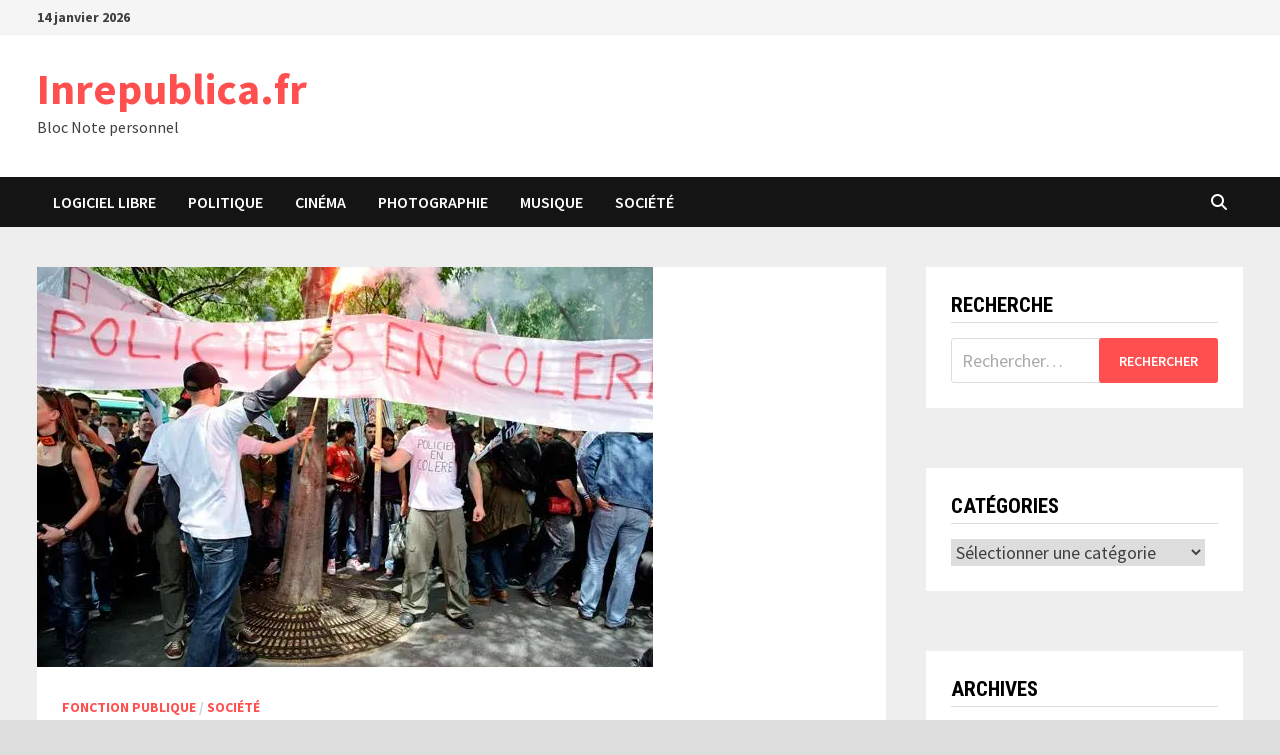

--- FILE ---
content_type: text/html; charset=UTF-8
request_url: https://inrepublica.fr/blog/2013/05/08/droit-de-greve-pour-un-fonctionnaire-de-police/
body_size: 64318
content:
<!doctype html>
<html lang="fr-FR">
<head>
	<meta charset="UTF-8">
	<meta name="viewport" content="width=device-width, initial-scale=1">
	<link rel="profile" href="https://gmpg.org/xfn/11">

	<title>Droit de grève pour un fonctionnaire de police? &#8211; Inrepublica.fr</title>
<meta name='robots' content='max-image-preview:large' />
	<style>img:is([sizes="auto" i], [sizes^="auto," i]) { contain-intrinsic-size: 3000px 1500px }</style>
	<link rel='dns-prefetch' href='//stats.wp.com' />
<link rel='dns-prefetch' href='//fonts.googleapis.com' />
<link rel='dns-prefetch' href='//v0.wordpress.com' />
<link rel='preconnect' href='//i0.wp.com' />
<link rel='preconnect' href='//c0.wp.com' />
<link rel="alternate" type="application/rss+xml" title="Inrepublica.fr &raquo; Flux" href="https://inrepublica.fr/blog/feed/" />
<link rel="alternate" type="application/rss+xml" title="Inrepublica.fr &raquo; Flux des commentaires" href="https://inrepublica.fr/blog/comments/feed/" />
<link rel="alternate" type="application/rss+xml" title="Inrepublica.fr &raquo; Droit de grève pour un fonctionnaire de police? Flux des commentaires" href="https://inrepublica.fr/blog/2013/05/08/droit-de-greve-pour-un-fonctionnaire-de-police/feed/" />
<script type="text/javascript">
/* <![CDATA[ */
window._wpemojiSettings = {"baseUrl":"https:\/\/s.w.org\/images\/core\/emoji\/16.0.1\/72x72\/","ext":".png","svgUrl":"https:\/\/s.w.org\/images\/core\/emoji\/16.0.1\/svg\/","svgExt":".svg","source":{"concatemoji":"https:\/\/inrepublica.fr\/blog\/wp-includes\/js\/wp-emoji-release.min.js?ver=6.8.3"}};
/*! This file is auto-generated */
!function(s,n){var o,i,e;function c(e){try{var t={supportTests:e,timestamp:(new Date).valueOf()};sessionStorage.setItem(o,JSON.stringify(t))}catch(e){}}function p(e,t,n){e.clearRect(0,0,e.canvas.width,e.canvas.height),e.fillText(t,0,0);var t=new Uint32Array(e.getImageData(0,0,e.canvas.width,e.canvas.height).data),a=(e.clearRect(0,0,e.canvas.width,e.canvas.height),e.fillText(n,0,0),new Uint32Array(e.getImageData(0,0,e.canvas.width,e.canvas.height).data));return t.every(function(e,t){return e===a[t]})}function u(e,t){e.clearRect(0,0,e.canvas.width,e.canvas.height),e.fillText(t,0,0);for(var n=e.getImageData(16,16,1,1),a=0;a<n.data.length;a++)if(0!==n.data[a])return!1;return!0}function f(e,t,n,a){switch(t){case"flag":return n(e,"\ud83c\udff3\ufe0f\u200d\u26a7\ufe0f","\ud83c\udff3\ufe0f\u200b\u26a7\ufe0f")?!1:!n(e,"\ud83c\udde8\ud83c\uddf6","\ud83c\udde8\u200b\ud83c\uddf6")&&!n(e,"\ud83c\udff4\udb40\udc67\udb40\udc62\udb40\udc65\udb40\udc6e\udb40\udc67\udb40\udc7f","\ud83c\udff4\u200b\udb40\udc67\u200b\udb40\udc62\u200b\udb40\udc65\u200b\udb40\udc6e\u200b\udb40\udc67\u200b\udb40\udc7f");case"emoji":return!a(e,"\ud83e\udedf")}return!1}function g(e,t,n,a){var r="undefined"!=typeof WorkerGlobalScope&&self instanceof WorkerGlobalScope?new OffscreenCanvas(300,150):s.createElement("canvas"),o=r.getContext("2d",{willReadFrequently:!0}),i=(o.textBaseline="top",o.font="600 32px Arial",{});return e.forEach(function(e){i[e]=t(o,e,n,a)}),i}function t(e){var t=s.createElement("script");t.src=e,t.defer=!0,s.head.appendChild(t)}"undefined"!=typeof Promise&&(o="wpEmojiSettingsSupports",i=["flag","emoji"],n.supports={everything:!0,everythingExceptFlag:!0},e=new Promise(function(e){s.addEventListener("DOMContentLoaded",e,{once:!0})}),new Promise(function(t){var n=function(){try{var e=JSON.parse(sessionStorage.getItem(o));if("object"==typeof e&&"number"==typeof e.timestamp&&(new Date).valueOf()<e.timestamp+604800&&"object"==typeof e.supportTests)return e.supportTests}catch(e){}return null}();if(!n){if("undefined"!=typeof Worker&&"undefined"!=typeof OffscreenCanvas&&"undefined"!=typeof URL&&URL.createObjectURL&&"undefined"!=typeof Blob)try{var e="postMessage("+g.toString()+"("+[JSON.stringify(i),f.toString(),p.toString(),u.toString()].join(",")+"));",a=new Blob([e],{type:"text/javascript"}),r=new Worker(URL.createObjectURL(a),{name:"wpTestEmojiSupports"});return void(r.onmessage=function(e){c(n=e.data),r.terminate(),t(n)})}catch(e){}c(n=g(i,f,p,u))}t(n)}).then(function(e){for(var t in e)n.supports[t]=e[t],n.supports.everything=n.supports.everything&&n.supports[t],"flag"!==t&&(n.supports.everythingExceptFlag=n.supports.everythingExceptFlag&&n.supports[t]);n.supports.everythingExceptFlag=n.supports.everythingExceptFlag&&!n.supports.flag,n.DOMReady=!1,n.readyCallback=function(){n.DOMReady=!0}}).then(function(){return e}).then(function(){var e;n.supports.everything||(n.readyCallback(),(e=n.source||{}).concatemoji?t(e.concatemoji):e.wpemoji&&e.twemoji&&(t(e.twemoji),t(e.wpemoji)))}))}((window,document),window._wpemojiSettings);
/* ]]> */
</script>
<style id='wp-emoji-styles-inline-css' type='text/css'>

	img.wp-smiley, img.emoji {
		display: inline !important;
		border: none !important;
		box-shadow: none !important;
		height: 1em !important;
		width: 1em !important;
		margin: 0 0.07em !important;
		vertical-align: -0.1em !important;
		background: none !important;
		padding: 0 !important;
	}
</style>
<link rel='stylesheet' id='wp-block-library-css' href='https://c0.wp.com/c/6.8.3/wp-includes/css/dist/block-library/style.min.css' type='text/css' media='all' />
<style id='wp-block-library-theme-inline-css' type='text/css'>
.wp-block-audio :where(figcaption){color:#555;font-size:13px;text-align:center}.is-dark-theme .wp-block-audio :where(figcaption){color:#ffffffa6}.wp-block-audio{margin:0 0 1em}.wp-block-code{border:1px solid #ccc;border-radius:4px;font-family:Menlo,Consolas,monaco,monospace;padding:.8em 1em}.wp-block-embed :where(figcaption){color:#555;font-size:13px;text-align:center}.is-dark-theme .wp-block-embed :where(figcaption){color:#ffffffa6}.wp-block-embed{margin:0 0 1em}.blocks-gallery-caption{color:#555;font-size:13px;text-align:center}.is-dark-theme .blocks-gallery-caption{color:#ffffffa6}:root :where(.wp-block-image figcaption){color:#555;font-size:13px;text-align:center}.is-dark-theme :root :where(.wp-block-image figcaption){color:#ffffffa6}.wp-block-image{margin:0 0 1em}.wp-block-pullquote{border-bottom:4px solid;border-top:4px solid;color:currentColor;margin-bottom:1.75em}.wp-block-pullquote cite,.wp-block-pullquote footer,.wp-block-pullquote__citation{color:currentColor;font-size:.8125em;font-style:normal;text-transform:uppercase}.wp-block-quote{border-left:.25em solid;margin:0 0 1.75em;padding-left:1em}.wp-block-quote cite,.wp-block-quote footer{color:currentColor;font-size:.8125em;font-style:normal;position:relative}.wp-block-quote:where(.has-text-align-right){border-left:none;border-right:.25em solid;padding-left:0;padding-right:1em}.wp-block-quote:where(.has-text-align-center){border:none;padding-left:0}.wp-block-quote.is-large,.wp-block-quote.is-style-large,.wp-block-quote:where(.is-style-plain){border:none}.wp-block-search .wp-block-search__label{font-weight:700}.wp-block-search__button{border:1px solid #ccc;padding:.375em .625em}:where(.wp-block-group.has-background){padding:1.25em 2.375em}.wp-block-separator.has-css-opacity{opacity:.4}.wp-block-separator{border:none;border-bottom:2px solid;margin-left:auto;margin-right:auto}.wp-block-separator.has-alpha-channel-opacity{opacity:1}.wp-block-separator:not(.is-style-wide):not(.is-style-dots){width:100px}.wp-block-separator.has-background:not(.is-style-dots){border-bottom:none;height:1px}.wp-block-separator.has-background:not(.is-style-wide):not(.is-style-dots){height:2px}.wp-block-table{margin:0 0 1em}.wp-block-table td,.wp-block-table th{word-break:normal}.wp-block-table :where(figcaption){color:#555;font-size:13px;text-align:center}.is-dark-theme .wp-block-table :where(figcaption){color:#ffffffa6}.wp-block-video :where(figcaption){color:#555;font-size:13px;text-align:center}.is-dark-theme .wp-block-video :where(figcaption){color:#ffffffa6}.wp-block-video{margin:0 0 1em}:root :where(.wp-block-template-part.has-background){margin-bottom:0;margin-top:0;padding:1.25em 2.375em}
</style>
<style id='classic-theme-styles-inline-css' type='text/css'>
/*! This file is auto-generated */
.wp-block-button__link{color:#fff;background-color:#32373c;border-radius:9999px;box-shadow:none;text-decoration:none;padding:calc(.667em + 2px) calc(1.333em + 2px);font-size:1.125em}.wp-block-file__button{background:#32373c;color:#fff;text-decoration:none}
</style>
<link rel='stylesheet' id='mediaelement-css' href='https://c0.wp.com/c/6.8.3/wp-includes/js/mediaelement/mediaelementplayer-legacy.min.css' type='text/css' media='all' />
<link rel='stylesheet' id='wp-mediaelement-css' href='https://c0.wp.com/c/6.8.3/wp-includes/js/mediaelement/wp-mediaelement.min.css' type='text/css' media='all' />
<style id='jetpack-sharing-buttons-style-inline-css' type='text/css'>
.jetpack-sharing-buttons__services-list{display:flex;flex-direction:row;flex-wrap:wrap;gap:0;list-style-type:none;margin:5px;padding:0}.jetpack-sharing-buttons__services-list.has-small-icon-size{font-size:12px}.jetpack-sharing-buttons__services-list.has-normal-icon-size{font-size:16px}.jetpack-sharing-buttons__services-list.has-large-icon-size{font-size:24px}.jetpack-sharing-buttons__services-list.has-huge-icon-size{font-size:36px}@media print{.jetpack-sharing-buttons__services-list{display:none!important}}.editor-styles-wrapper .wp-block-jetpack-sharing-buttons{gap:0;padding-inline-start:0}ul.jetpack-sharing-buttons__services-list.has-background{padding:1.25em 2.375em}
</style>
<style id='global-styles-inline-css' type='text/css'>
:root{--wp--preset--aspect-ratio--square: 1;--wp--preset--aspect-ratio--4-3: 4/3;--wp--preset--aspect-ratio--3-4: 3/4;--wp--preset--aspect-ratio--3-2: 3/2;--wp--preset--aspect-ratio--2-3: 2/3;--wp--preset--aspect-ratio--16-9: 16/9;--wp--preset--aspect-ratio--9-16: 9/16;--wp--preset--color--black: #000000;--wp--preset--color--cyan-bluish-gray: #abb8c3;--wp--preset--color--white: #ffffff;--wp--preset--color--pale-pink: #f78da7;--wp--preset--color--vivid-red: #cf2e2e;--wp--preset--color--luminous-vivid-orange: #ff6900;--wp--preset--color--luminous-vivid-amber: #fcb900;--wp--preset--color--light-green-cyan: #7bdcb5;--wp--preset--color--vivid-green-cyan: #00d084;--wp--preset--color--pale-cyan-blue: #8ed1fc;--wp--preset--color--vivid-cyan-blue: #0693e3;--wp--preset--color--vivid-purple: #9b51e0;--wp--preset--gradient--vivid-cyan-blue-to-vivid-purple: linear-gradient(135deg,rgba(6,147,227,1) 0%,rgb(155,81,224) 100%);--wp--preset--gradient--light-green-cyan-to-vivid-green-cyan: linear-gradient(135deg,rgb(122,220,180) 0%,rgb(0,208,130) 100%);--wp--preset--gradient--luminous-vivid-amber-to-luminous-vivid-orange: linear-gradient(135deg,rgba(252,185,0,1) 0%,rgba(255,105,0,1) 100%);--wp--preset--gradient--luminous-vivid-orange-to-vivid-red: linear-gradient(135deg,rgba(255,105,0,1) 0%,rgb(207,46,46) 100%);--wp--preset--gradient--very-light-gray-to-cyan-bluish-gray: linear-gradient(135deg,rgb(238,238,238) 0%,rgb(169,184,195) 100%);--wp--preset--gradient--cool-to-warm-spectrum: linear-gradient(135deg,rgb(74,234,220) 0%,rgb(151,120,209) 20%,rgb(207,42,186) 40%,rgb(238,44,130) 60%,rgb(251,105,98) 80%,rgb(254,248,76) 100%);--wp--preset--gradient--blush-light-purple: linear-gradient(135deg,rgb(255,206,236) 0%,rgb(152,150,240) 100%);--wp--preset--gradient--blush-bordeaux: linear-gradient(135deg,rgb(254,205,165) 0%,rgb(254,45,45) 50%,rgb(107,0,62) 100%);--wp--preset--gradient--luminous-dusk: linear-gradient(135deg,rgb(255,203,112) 0%,rgb(199,81,192) 50%,rgb(65,88,208) 100%);--wp--preset--gradient--pale-ocean: linear-gradient(135deg,rgb(255,245,203) 0%,rgb(182,227,212) 50%,rgb(51,167,181) 100%);--wp--preset--gradient--electric-grass: linear-gradient(135deg,rgb(202,248,128) 0%,rgb(113,206,126) 100%);--wp--preset--gradient--midnight: linear-gradient(135deg,rgb(2,3,129) 0%,rgb(40,116,252) 100%);--wp--preset--font-size--small: 13px;--wp--preset--font-size--medium: 20px;--wp--preset--font-size--large: 36px;--wp--preset--font-size--x-large: 42px;--wp--preset--spacing--20: 0.44rem;--wp--preset--spacing--30: 0.67rem;--wp--preset--spacing--40: 1rem;--wp--preset--spacing--50: 1.5rem;--wp--preset--spacing--60: 2.25rem;--wp--preset--spacing--70: 3.38rem;--wp--preset--spacing--80: 5.06rem;--wp--preset--shadow--natural: 6px 6px 9px rgba(0, 0, 0, 0.2);--wp--preset--shadow--deep: 12px 12px 50px rgba(0, 0, 0, 0.4);--wp--preset--shadow--sharp: 6px 6px 0px rgba(0, 0, 0, 0.2);--wp--preset--shadow--outlined: 6px 6px 0px -3px rgba(255, 255, 255, 1), 6px 6px rgba(0, 0, 0, 1);--wp--preset--shadow--crisp: 6px 6px 0px rgba(0, 0, 0, 1);}:where(.is-layout-flex){gap: 0.5em;}:where(.is-layout-grid){gap: 0.5em;}body .is-layout-flex{display: flex;}.is-layout-flex{flex-wrap: wrap;align-items: center;}.is-layout-flex > :is(*, div){margin: 0;}body .is-layout-grid{display: grid;}.is-layout-grid > :is(*, div){margin: 0;}:where(.wp-block-columns.is-layout-flex){gap: 2em;}:where(.wp-block-columns.is-layout-grid){gap: 2em;}:where(.wp-block-post-template.is-layout-flex){gap: 1.25em;}:where(.wp-block-post-template.is-layout-grid){gap: 1.25em;}.has-black-color{color: var(--wp--preset--color--black) !important;}.has-cyan-bluish-gray-color{color: var(--wp--preset--color--cyan-bluish-gray) !important;}.has-white-color{color: var(--wp--preset--color--white) !important;}.has-pale-pink-color{color: var(--wp--preset--color--pale-pink) !important;}.has-vivid-red-color{color: var(--wp--preset--color--vivid-red) !important;}.has-luminous-vivid-orange-color{color: var(--wp--preset--color--luminous-vivid-orange) !important;}.has-luminous-vivid-amber-color{color: var(--wp--preset--color--luminous-vivid-amber) !important;}.has-light-green-cyan-color{color: var(--wp--preset--color--light-green-cyan) !important;}.has-vivid-green-cyan-color{color: var(--wp--preset--color--vivid-green-cyan) !important;}.has-pale-cyan-blue-color{color: var(--wp--preset--color--pale-cyan-blue) !important;}.has-vivid-cyan-blue-color{color: var(--wp--preset--color--vivid-cyan-blue) !important;}.has-vivid-purple-color{color: var(--wp--preset--color--vivid-purple) !important;}.has-black-background-color{background-color: var(--wp--preset--color--black) !important;}.has-cyan-bluish-gray-background-color{background-color: var(--wp--preset--color--cyan-bluish-gray) !important;}.has-white-background-color{background-color: var(--wp--preset--color--white) !important;}.has-pale-pink-background-color{background-color: var(--wp--preset--color--pale-pink) !important;}.has-vivid-red-background-color{background-color: var(--wp--preset--color--vivid-red) !important;}.has-luminous-vivid-orange-background-color{background-color: var(--wp--preset--color--luminous-vivid-orange) !important;}.has-luminous-vivid-amber-background-color{background-color: var(--wp--preset--color--luminous-vivid-amber) !important;}.has-light-green-cyan-background-color{background-color: var(--wp--preset--color--light-green-cyan) !important;}.has-vivid-green-cyan-background-color{background-color: var(--wp--preset--color--vivid-green-cyan) !important;}.has-pale-cyan-blue-background-color{background-color: var(--wp--preset--color--pale-cyan-blue) !important;}.has-vivid-cyan-blue-background-color{background-color: var(--wp--preset--color--vivid-cyan-blue) !important;}.has-vivid-purple-background-color{background-color: var(--wp--preset--color--vivid-purple) !important;}.has-black-border-color{border-color: var(--wp--preset--color--black) !important;}.has-cyan-bluish-gray-border-color{border-color: var(--wp--preset--color--cyan-bluish-gray) !important;}.has-white-border-color{border-color: var(--wp--preset--color--white) !important;}.has-pale-pink-border-color{border-color: var(--wp--preset--color--pale-pink) !important;}.has-vivid-red-border-color{border-color: var(--wp--preset--color--vivid-red) !important;}.has-luminous-vivid-orange-border-color{border-color: var(--wp--preset--color--luminous-vivid-orange) !important;}.has-luminous-vivid-amber-border-color{border-color: var(--wp--preset--color--luminous-vivid-amber) !important;}.has-light-green-cyan-border-color{border-color: var(--wp--preset--color--light-green-cyan) !important;}.has-vivid-green-cyan-border-color{border-color: var(--wp--preset--color--vivid-green-cyan) !important;}.has-pale-cyan-blue-border-color{border-color: var(--wp--preset--color--pale-cyan-blue) !important;}.has-vivid-cyan-blue-border-color{border-color: var(--wp--preset--color--vivid-cyan-blue) !important;}.has-vivid-purple-border-color{border-color: var(--wp--preset--color--vivid-purple) !important;}.has-vivid-cyan-blue-to-vivid-purple-gradient-background{background: var(--wp--preset--gradient--vivid-cyan-blue-to-vivid-purple) !important;}.has-light-green-cyan-to-vivid-green-cyan-gradient-background{background: var(--wp--preset--gradient--light-green-cyan-to-vivid-green-cyan) !important;}.has-luminous-vivid-amber-to-luminous-vivid-orange-gradient-background{background: var(--wp--preset--gradient--luminous-vivid-amber-to-luminous-vivid-orange) !important;}.has-luminous-vivid-orange-to-vivid-red-gradient-background{background: var(--wp--preset--gradient--luminous-vivid-orange-to-vivid-red) !important;}.has-very-light-gray-to-cyan-bluish-gray-gradient-background{background: var(--wp--preset--gradient--very-light-gray-to-cyan-bluish-gray) !important;}.has-cool-to-warm-spectrum-gradient-background{background: var(--wp--preset--gradient--cool-to-warm-spectrum) !important;}.has-blush-light-purple-gradient-background{background: var(--wp--preset--gradient--blush-light-purple) !important;}.has-blush-bordeaux-gradient-background{background: var(--wp--preset--gradient--blush-bordeaux) !important;}.has-luminous-dusk-gradient-background{background: var(--wp--preset--gradient--luminous-dusk) !important;}.has-pale-ocean-gradient-background{background: var(--wp--preset--gradient--pale-ocean) !important;}.has-electric-grass-gradient-background{background: var(--wp--preset--gradient--electric-grass) !important;}.has-midnight-gradient-background{background: var(--wp--preset--gradient--midnight) !important;}.has-small-font-size{font-size: var(--wp--preset--font-size--small) !important;}.has-medium-font-size{font-size: var(--wp--preset--font-size--medium) !important;}.has-large-font-size{font-size: var(--wp--preset--font-size--large) !important;}.has-x-large-font-size{font-size: var(--wp--preset--font-size--x-large) !important;}
:where(.wp-block-post-template.is-layout-flex){gap: 1.25em;}:where(.wp-block-post-template.is-layout-grid){gap: 1.25em;}
:where(.wp-block-columns.is-layout-flex){gap: 2em;}:where(.wp-block-columns.is-layout-grid){gap: 2em;}
:root :where(.wp-block-pullquote){font-size: 1.5em;line-height: 1.6;}
</style>
<link rel='stylesheet' id='font-awesome-css' href='https://inrepublica.fr/blog/wp-content/themes/bam/assets/fonts/css/all.min.css?ver=6.7.2' type='text/css' media='all' />
<link rel='stylesheet' id='bam-style-css' href='https://inrepublica.fr/blog/wp-content/themes/bam/style.css?ver=1.3.5' type='text/css' media='all' />
<link rel='stylesheet' id='bam-google-fonts-css' href='https://fonts.googleapis.com/css?family=Source+Sans+Pro%3A100%2C200%2C300%2C400%2C500%2C600%2C700%2C800%2C900%2C100i%2C200i%2C300i%2C400i%2C500i%2C600i%2C700i%2C800i%2C900i|Roboto+Condensed%3A100%2C200%2C300%2C400%2C500%2C600%2C700%2C800%2C900%2C100i%2C200i%2C300i%2C400i%2C500i%2C600i%2C700i%2C800i%2C900i%26subset%3Dlatin' type='text/css' media='all' />
<link rel='stylesheet' id='sharedaddy-css' href='https://c0.wp.com/p/jetpack/15.4/modules/sharedaddy/sharing.css' type='text/css' media='all' />
<link rel='stylesheet' id='social-logos-css' href='https://c0.wp.com/p/jetpack/15.4/_inc/social-logos/social-logos.min.css' type='text/css' media='all' />
<link rel="https://api.w.org/" href="https://inrepublica.fr/blog/wp-json/" /><link rel="alternate" title="JSON" type="application/json" href="https://inrepublica.fr/blog/wp-json/wp/v2/posts/80" /><link rel="EditURI" type="application/rsd+xml" title="RSD" href="https://inrepublica.fr/blog/xmlrpc.php?rsd" />
<meta name="generator" content="WordPress 6.8.3" />
<link rel="canonical" href="https://inrepublica.fr/blog/2013/05/08/droit-de-greve-pour-un-fonctionnaire-de-police/" />
<link rel='shortlink' href='https://wp.me/pbOkQ3-1i' />
<link rel="alternate" title="oEmbed (JSON)" type="application/json+oembed" href="https://inrepublica.fr/blog/wp-json/oembed/1.0/embed?url=https%3A%2F%2Finrepublica.fr%2Fblog%2F2013%2F05%2F08%2Fdroit-de-greve-pour-un-fonctionnaire-de-police%2F" />
<link rel="alternate" title="oEmbed (XML)" type="text/xml+oembed" href="https://inrepublica.fr/blog/wp-json/oembed/1.0/embed?url=https%3A%2F%2Finrepublica.fr%2Fblog%2F2013%2F05%2F08%2Fdroit-de-greve-pour-un-fonctionnaire-de-police%2F&#038;format=xml" />
	<style>img#wpstats{display:none}</style>
		<link rel="pingback" href="https://inrepublica.fr/blog/xmlrpc.php">
<!-- Jetpack Open Graph Tags -->
<meta property="og:type" content="article" />
<meta property="og:title" content="Droit de grève pour un fonctionnaire de police?" />
<meta property="og:url" content="https://inrepublica.fr/blog/2013/05/08/droit-de-greve-pour-un-fonctionnaire-de-police/" />
<meta property="og:description" content="Un petit billet vite fait pour casser une erreur régulièrement colportée dans les médias et par le grand public. Un fonctionnaire de police est soumis à de nombreuses dispositions qui découlent du …" />
<meta property="article:published_time" content="2013-05-08T14:00:14+00:00" />
<meta property="article:modified_time" content="2013-05-08T14:00:14+00:00" />
<meta property="og:site_name" content="Inrepublica.fr" />
<meta property="og:image" content="https://i0.wp.com/inrepublica.fr/blog/wp-content/uploads/2013/05/article_plug_manif_police.jpg?fit=616%2C400&#038;ssl=1" />
<meta property="og:image:width" content="616" />
<meta property="og:image:height" content="400" />
<meta property="og:image:alt" content="Manifestation policiers" />
<meta property="og:locale" content="fr_FR" />
<meta name="twitter:text:title" content="Droit de grève pour un fonctionnaire de police?" />
<meta name="twitter:image" content="https://i0.wp.com/inrepublica.fr/blog/wp-content/uploads/2013/05/article_plug_manif_police.jpg?fit=616%2C400&#038;ssl=1&#038;w=640" />
<meta name="twitter:image:alt" content="Manifestation policiers" />
<meta name="twitter:card" content="summary_large_image" />

<!-- End Jetpack Open Graph Tags -->
<link rel="icon" href="https://i0.wp.com/inrepublica.fr/blog/wp-content/uploads/2015/09/cropped-logo-site-inrepublica.png?fit=32%2C32&#038;ssl=1" sizes="32x32" />
<link rel="icon" href="https://i0.wp.com/inrepublica.fr/blog/wp-content/uploads/2015/09/cropped-logo-site-inrepublica.png?fit=192%2C192&#038;ssl=1" sizes="192x192" />
<link rel="apple-touch-icon" href="https://i0.wp.com/inrepublica.fr/blog/wp-content/uploads/2015/09/cropped-logo-site-inrepublica.png?fit=180%2C180&#038;ssl=1" />
<meta name="msapplication-TileImage" content="https://i0.wp.com/inrepublica.fr/blog/wp-content/uploads/2015/09/cropped-logo-site-inrepublica.png?fit=270%2C270&#038;ssl=1" />

		<style type="text/css" id="theme-custom-css">
			/* Color CSS */
                    .page-content a:hover,
                    .entry-content a:hover {
                        color: #00aeef;
                    }
                
                    body.boxed-layout.custom-background,
                    body.boxed-layout {
                        background-color: #dddddd;
                    }
                
                    body.boxed-layout.custom-background.separate-containers,
                    body.boxed-layout.separate-containers {
                        background-color: #dddddd;
                    }
                
                    body.wide-layout.custom-background.separate-containers,
                    body.wide-layout.separate-containers {
                        background-color: #eeeeee;
                    }		</style>

	</head>

<body class="wp-singular post-template-default single single-post postid-80 single-format-standard wp-embed-responsive wp-theme-bam boxed-layout right-sidebar separate-containers">



<div id="page" class="site">
	<a class="skip-link screen-reader-text" href="#content">Passer au contenu</a>

	
<div id="topbar" class="bam-topbar clearfix">

    <div class="container">

                    <span class="bam-date">14 janvier 2026</span>
        
        
        
    </div>

</div>
	


<header id="masthead" class="site-header default-style">

    
    

<div id="site-header-inner" class="clearfix container left-logo">

    <div class="site-branding">
    <div class="site-branding-inner">

        
        <div class="site-branding-text">
                            <p class="site-title"><a href="https://inrepublica.fr/blog/" rel="home">Inrepublica.fr</a></p>
                                <p class="site-description">Bloc Note personnel</p>
                    </div><!-- .site-branding-text -->

    </div><!-- .site-branding-inner -->
</div><!-- .site-branding -->
        
</div><!-- #site-header-inner -->



<nav id="site-navigation" class="main-navigation">

    <div id="site-navigation-inner" class="container align-left show-search">
        
        <div class="menu-menu-haut-container"><ul id="primary-menu" class="menu"><li id="menu-item-499" class="menu-item menu-item-type-taxonomy menu-item-object-category menu-item-499"><a href="https://inrepublica.fr/blog/category/logiciel-libre/">Logiciel Libre</a></li>
<li id="menu-item-498" class="menu-item menu-item-type-taxonomy menu-item-object-category menu-item-498"><a href="https://inrepublica.fr/blog/category/politique/">Politique</a></li>
<li id="menu-item-500" class="menu-item menu-item-type-taxonomy menu-item-object-category menu-item-500"><a href="https://inrepublica.fr/blog/category/cinema/">Cinéma</a></li>
<li id="menu-item-501" class="menu-item menu-item-type-taxonomy menu-item-object-category menu-item-501"><a href="https://inrepublica.fr/blog/category/photographie/">Photographie</a></li>
<li id="menu-item-502" class="menu-item menu-item-type-taxonomy menu-item-object-category menu-item-502"><a href="https://inrepublica.fr/blog/category/musique/">Musique</a></li>
<li id="menu-item-503" class="menu-item menu-item-type-taxonomy menu-item-object-category current-post-ancestor current-menu-parent current-post-parent menu-item-503"><a href="https://inrepublica.fr/blog/category/societe/">Société</a></li>
</ul></div><div class="bam-search-button-icon">
    <i class="fas fa-search" aria-hidden="true"></i>
</div>
<div class="bam-search-box-container">
    <div class="bam-search-box">
        <form role="search" method="get" class="search-form" action="https://inrepublica.fr/blog/">
				<label>
					<span class="screen-reader-text">Rechercher :</span>
					<input type="search" class="search-field" placeholder="Rechercher…" value="" name="s" />
				</label>
				<input type="submit" class="search-submit" value="Rechercher" />
			</form>    </div><!-- th-search-box -->
</div><!-- .th-search-box-container -->

        <button class="menu-toggle" aria-controls="primary-menu" aria-expanded="false" data-toggle-target=".mobile-navigation"><i class="fas fa-bars"></i>Menu</button>
        
    </div><!-- .container -->
    
</nav><!-- #site-navigation -->
<div class="mobile-dropdown">
    <nav class="mobile-navigation">
        <div class="menu-menu-haut-container"><ul id="primary-menu-mobile" class="menu"><li class="menu-item menu-item-type-taxonomy menu-item-object-category menu-item-499"><a href="https://inrepublica.fr/blog/category/logiciel-libre/">Logiciel Libre</a></li>
<li class="menu-item menu-item-type-taxonomy menu-item-object-category menu-item-498"><a href="https://inrepublica.fr/blog/category/politique/">Politique</a></li>
<li class="menu-item menu-item-type-taxonomy menu-item-object-category menu-item-500"><a href="https://inrepublica.fr/blog/category/cinema/">Cinéma</a></li>
<li class="menu-item menu-item-type-taxonomy menu-item-object-category menu-item-501"><a href="https://inrepublica.fr/blog/category/photographie/">Photographie</a></li>
<li class="menu-item menu-item-type-taxonomy menu-item-object-category menu-item-502"><a href="https://inrepublica.fr/blog/category/musique/">Musique</a></li>
<li class="menu-item menu-item-type-taxonomy menu-item-object-category current-post-ancestor current-menu-parent current-post-parent menu-item-503"><a href="https://inrepublica.fr/blog/category/societe/">Société</a></li>
</ul></div>    </nav>
</div>

    
         
</header><!-- #masthead -->


	
	<div id="content" class="site-content">
		<div class="container">

	
	<div id="primary" class="content-area">

		
		<main id="main" class="site-main">

			
			
<article id="post-80" class="bam-single-post post-80 post type-post status-publish format-standard has-post-thumbnail hentry category-fonction-publique category-societe tag-droit tag-fonction tag-fonctionnaire tag-greve tag-public tag-publique">

					<div class="post-thumbnail">
					<img width="616" height="400" src="https://i0.wp.com/inrepublica.fr/blog/wp-content/uploads/2013/05/article_plug_manif_police.jpg?resize=616%2C400&amp;ssl=1" class="attachment-bam-large size-bam-large wp-post-image" alt="Manifestation policiers" decoding="async" fetchpriority="high" srcset="https://i0.wp.com/inrepublica.fr/blog/wp-content/uploads/2013/05/article_plug_manif_police.jpg?w=616&amp;ssl=1 616w, https://i0.wp.com/inrepublica.fr/blog/wp-content/uploads/2013/05/article_plug_manif_police.jpg?resize=300%2C195&amp;ssl=1 300w, https://i0.wp.com/inrepublica.fr/blog/wp-content/uploads/2013/05/article_plug_manif_police.jpg?resize=150%2C97&amp;ssl=1 150w" sizes="(max-width: 616px) 100vw, 616px" />				</div><!-- .post-thumbnail -->
			
		
	<div class="category-list">
		<span class="cat-links"><a href="https://inrepublica.fr/blog/category/societe/fonction-publique/" rel="category tag">Fonction publique</a> / <a href="https://inrepublica.fr/blog/category/societe/" rel="category tag">Société</a></span>	</div><!-- .category-list -->

	<header class="entry-header">
		<h1 class="entry-title">Droit de grève pour un fonctionnaire de police?</h1>			<div class="entry-meta">
				<span class="byline"> <img class="author-photo" alt="Inrepublica" src="https://secure.gravatar.com/avatar/d11d4c903fdbcac5d998f4e8f78a6374d883c997ff14cfbc8d88f0b033345633?s=96&#038;d=mm&#038;r=g" />par <span class="author vcard"><a class="url fn n" href="https://inrepublica.fr/blog/author/clark17/">Inrepublica</a></span></span><span class="posted-on"><i class="far fa-clock"></i><a href="https://inrepublica.fr/blog/2013/05/08/droit-de-greve-pour-un-fonctionnaire-de-police/" rel="bookmark"><time class="entry-date published updated" datetime="2013-05-08T16:00:14+01:00">8 mai 2013</time></a></span>			</div><!-- .entry-meta -->
			</header><!-- .entry-header -->

	
	
	
	<div class="entry-content">
		<p>Un petit billet vite fait pour casser une erreur régulièrement colportée dans les médias et par le grand public.</p>
<p>Un fonctionnaire de police est soumis à de nombreuses dispositions qui découlent du statut général du fonctionnaire d&rsquo;état, mais aussi à plusieurs articles qui lui sont spécifiques comme celui du droit de grève.</p>
<p>Le droit de grève peut se définir ainsi:</p>
<blockquote><p>« La grève est une cessation collective et concertée du travail destinée à appuyer des revendications professionnelles. »</p></blockquote>
<p>Il apparaît évident que ce droit ne peut être accordé aux fonctionnaires de police sans remettre en cause la sécurité publique. En effet, on voit mal un commissariat en grève ne pas répondre aux demandes d&rsquo;assistances des citoyens aux prétextes de revendications corporatistes&#8230;</p>
<p><strong></strong>Dans la loi<strong><a title="Loi Le Pors" href="http://legifrance.gouv.fr/affichTexte.do?cidTexte=JORFTEXT000000504704&amp;fastPos=1&amp;fastReqId=1382930185&amp;categorieLien=cid&amp;oldAction=rechTexte=vig" target="_blank"> n° 83-634 du 13 juillet 1983 portant droits et obligations des fonctionnaires, loi dite loi Le Pors</a> </strong>le législateur à donc interdit tout droit de grève pour certaines catégories de fonctionnaires:</p>
<ul>
<li>les personnels de police,</li>
<li>les membres des compagnies républicaines de sécurité (CRS),</li>
<li>les magistrats judiciaires,</li>
<li>les militaires,</li>
<li>les personnels des services extérieurs de l&rsquo;administration pénitentiaire,</li>
<li>les personnels des transmissions du Ministère de l&rsquo;Intérieur.</li>
</ul>
<p>Les fonctionnaires de police ne possèdent donc pas le droit de grève, mais alors pourquoi retrouve-t-on parfois des policiers participants à des manifestations? Et bien tout simplement comme n&rsquo;importe quel citoyen le policier est tout à fait autorisé à manifester lorsqu&rsquo;il n&rsquo;est pas en service (Repos, Vacances, etc&#8230;). L&rsquo;absence de ce droit de grève est une des raisons d&rsquo;être de la prime I.S.S.P. (Indemnité Spéciale de Sujétion de Police).</p>
<div class="sharedaddy sd-sharing-enabled"><div class="robots-nocontent sd-block sd-social sd-social-icon-text sd-sharing"><h3 class="sd-title">Partager&nbsp;:</h3><div class="sd-content"><ul><li class="share-facebook"><a rel="nofollow noopener noreferrer"
				data-shared="sharing-facebook-80"
				class="share-facebook sd-button share-icon"
				href="https://inrepublica.fr/blog/2013/05/08/droit-de-greve-pour-un-fonctionnaire-de-police/?share=facebook"
				target="_blank"
				aria-labelledby="sharing-facebook-80"
				>
				<span id="sharing-facebook-80" hidden>Cliquez pour partager sur Facebook(ouvre dans une nouvelle fenêtre)</span>
				<span>Facebook</span>
			</a></li><li class="share-twitter"><a rel="nofollow noopener noreferrer"
				data-shared="sharing-twitter-80"
				class="share-twitter sd-button share-icon"
				href="https://inrepublica.fr/blog/2013/05/08/droit-de-greve-pour-un-fonctionnaire-de-police/?share=twitter"
				target="_blank"
				aria-labelledby="sharing-twitter-80"
				>
				<span id="sharing-twitter-80" hidden>Cliquer pour partager sur X(ouvre dans une nouvelle fenêtre)</span>
				<span>X</span>
			</a></li><li><a href="#" class="sharing-anchor sd-button share-more"><span>Plus</span></a></li><li class="share-end"></li></ul><div class="sharing-hidden"><div class="inner" style="display: none;"><ul><li class="share-print"><a rel="nofollow noopener noreferrer"
				data-shared="sharing-print-80"
				class="share-print sd-button share-icon"
				href="https://inrepublica.fr/blog/2013/05/08/droit-de-greve-pour-un-fonctionnaire-de-police/#print?share=print"
				target="_blank"
				aria-labelledby="sharing-print-80"
				>
				<span id="sharing-print-80" hidden>Cliquer pour imprimer(ouvre dans une nouvelle fenêtre)</span>
				<span>Imprimer</span>
			</a></li><li class="share-email"><a rel="nofollow noopener noreferrer"
				data-shared="sharing-email-80"
				class="share-email sd-button share-icon"
				href="mailto:?subject=%5BArticle%20partag%C3%A9%5D%20Droit%20de%20gr%C3%A8ve%20pour%20un%20fonctionnaire%20de%20police%3F&#038;body=https%3A%2F%2Finrepublica.fr%2Fblog%2F2013%2F05%2F08%2Fdroit-de-greve-pour-un-fonctionnaire-de-police%2F&#038;share=email"
				target="_blank"
				aria-labelledby="sharing-email-80"
				data-email-share-error-title="Votre messagerie est-elle configurée ?" data-email-share-error-text="Si vous rencontrez des problèmes de partage par e-mail, votre messagerie n’est peut-être pas configurée pour votre navigateur. Vous devrez peut-être créer vous-même une nouvelle messagerie." data-email-share-nonce="8f28cd792a" data-email-share-track-url="https://inrepublica.fr/blog/2013/05/08/droit-de-greve-pour-un-fonctionnaire-de-police/?share=email">
				<span id="sharing-email-80" hidden>Cliquer pour envoyer un lien par e-mail à un ami(ouvre dans une nouvelle fenêtre)</span>
				<span>E-mail</span>
			</a></li><li class="share-end"></li></ul></div></div></div></div></div>	</div><!-- .entry-content -->

	
	<footer class="entry-footer">
		<div class="tags-links"><span class="bam-tags-title">Étiquetté</span><a href="https://inrepublica.fr/blog/tag/droit/" rel="tag">droit</a><a href="https://inrepublica.fr/blog/tag/fonction/" rel="tag">fonction</a><a href="https://inrepublica.fr/blog/tag/fonctionnaire/" rel="tag">fonctionnaire</a><a href="https://inrepublica.fr/blog/tag/greve/" rel="tag">grève</a><a href="https://inrepublica.fr/blog/tag/public/" rel="tag">public</a><a href="https://inrepublica.fr/blog/tag/publique/" rel="tag">publique</a></div>	</footer><!-- .entry-footer -->

	
</article><!-- #post-80 -->
	<nav class="navigation post-navigation" aria-label="Publications">
		<h2 class="screen-reader-text">Navigation de l’article</h2>
		<div class="nav-links"><div class="nav-previous"><a href="https://inrepublica.fr/blog/2013/04/27/a-lombre-de-la-haine/" rel="prev"><span class="meta-nav" aria-hidden="true">Publication précédente</span> <span class="screen-reader-text">Publication précédente :</span> <br/><span class="post-title">A l&rsquo;ombre de la haine</span></a></div><div class="nav-next"><a href="https://inrepublica.fr/blog/2013/05/08/requiem-for-a-dream/" rel="next"><span class="meta-nav" aria-hidden="true">Publication suivante</span> <span class="screen-reader-text">Publication suivante :</span> <br/><span class="post-title">Requiem for a Dream</span></a></div></div>
	</nav><div class="bam-authorbox clearfix">

    <div class="bam-author-img">
        <img alt='' src='https://secure.gravatar.com/avatar/d11d4c903fdbcac5d998f4e8f78a6374d883c997ff14cfbc8d88f0b033345633?s=100&#038;d=mm&#038;r=g' srcset='https://secure.gravatar.com/avatar/d11d4c903fdbcac5d998f4e8f78a6374d883c997ff14cfbc8d88f0b033345633?s=200&#038;d=mm&#038;r=g 2x' class='avatar avatar-100 photo' height='100' width='100' decoding='async'/>    </div>

    <div class="bam-author-content">
        <h4 class="author-name">Inrepublica</h4>
        <p class="author-description"></p>
        <a class="author-posts-link" href="https://inrepublica.fr/blog/author/clark17/" title="Inrepublica">
            Voir tous les articles de Inrepublica &rarr;        </a>
    </div>

</div>


<div class="bam-related-posts clearfix">

    <h3 class="related-section-title">Vous pourriez aussi aimer</h3>

    <div class="related-posts-wrap">
                    <div class="related-post">
                <div class="related-post-thumbnail">
                    <a href="https://inrepublica.fr/blog/2013/08/09/modeste-point-de-vue-sur-la-prison/">
                        <img width="382" height="265" src="https://i0.wp.com/inrepublica.fr/blog/wp-content/uploads/2013/05/2063895136_8d4cebf4ee.jpg?resize=382%2C265&amp;ssl=1" class="attachment-bam-thumb size-bam-thumb wp-post-image" alt="" decoding="async" />                    </a>
                </div><!-- .related-post-thumbnail -->
                <h3 class="related-post-title">
                    <a href="https://inrepublica.fr/blog/2013/08/09/modeste-point-de-vue-sur-la-prison/" rel="bookmark" title="Modeste point de vue sur la prison">
                        Modeste point de vue sur la prison                    </a>
                </h3><!-- .related-post-title -->
                <div class="related-post-meta"><span class="posted-on"><i class="far fa-clock"></i><a href="https://inrepublica.fr/blog/2013/08/09/modeste-point-de-vue-sur-la-prison/" rel="bookmark"><time class="entry-date published sm-hu" datetime="2013-08-09T18:34:13+01:00">9 août 2013</time><time class="updated" datetime="2020-02-27T20:49:08+01:00">27 février 2020</time></a></span></div>
            </div><!-- .related-post -->
                    <div class="related-post">
                <div class="related-post-thumbnail">
                    <a href="https://inrepublica.fr/blog/2013/04/13/audrey-pulvar-petit-arrangement-avec-la-realite/">
                        <img width="445" height="265" src="https://i0.wp.com/inrepublica.fr/blog/wp-content/uploads/2013/04/3522885686_3256758869_o.png?resize=445%2C265&amp;ssl=1" class="attachment-bam-thumb size-bam-thumb wp-post-image" alt="" decoding="async" loading="lazy" />                    </a>
                </div><!-- .related-post-thumbnail -->
                <h3 class="related-post-title">
                    <a href="https://inrepublica.fr/blog/2013/04/13/audrey-pulvar-petit-arrangement-avec-la-realite/" rel="bookmark" title="Audrey Pulvar, petit arrangement avec la réalité&#8230;">
                        Audrey Pulvar, petit arrangement avec la réalité&#8230;                    </a>
                </h3><!-- .related-post-title -->
                <div class="related-post-meta"><span class="posted-on"><i class="far fa-clock"></i><a href="https://inrepublica.fr/blog/2013/04/13/audrey-pulvar-petit-arrangement-avec-la-realite/" rel="bookmark"><time class="entry-date published sm-hu" datetime="2013-04-13T19:41:25+01:00">13 avril 2013</time><time class="updated" datetime="2015-09-24T17:23:44+01:00">24 septembre 2015</time></a></span></div>
            </div><!-- .related-post -->
            </div><!-- .related-post-wrap-->

</div><!-- .related-posts -->


<div id="comments" class="comments-area">

			<h2 class="comments-title">
			Une réflexion sur « <span>Droit de grève pour un fonctionnaire de police?</span> »		</h2><!-- .comments-title -->

		
		<ol class="comment-list">
					<li id="comment-35837" class="comment even thread-even depth-1">
			<article id="div-comment-35837" class="comment-body">
				<footer class="comment-meta">
					<div class="comment-author vcard">
						<img alt='' src='https://secure.gravatar.com/avatar/d576a2bf429c9ee624ffdd0ee97cbfdebe1b48f90e3b0b04dbc326e3470f7a52?s=100&#038;d=mm&#038;r=g' srcset='https://secure.gravatar.com/avatar/d576a2bf429c9ee624ffdd0ee97cbfdebe1b48f90e3b0b04dbc326e3470f7a52?s=200&#038;d=mm&#038;r=g 2x' class='avatar avatar-100 photo' height='100' width='100' loading='lazy' decoding='async'/>						<b class="fn">chris</b> <span class="says">dit :</span>					</div><!-- .comment-author -->

					<div class="comment-metadata">
						<a href="https://inrepublica.fr/blog/2013/05/08/droit-de-greve-pour-un-fonctionnaire-de-police/#comment-35837"><time datetime="2018-01-30T20:34:39+01:00">30 janvier 2018 à 20 h 34 min</time></a>					</div><!-- .comment-metadata -->

									</footer><!-- .comment-meta -->

				<div class="comment-content">
					<p>Quand est-il des policiers municipaux?</p>
				</div><!-- .comment-content -->

				<div class="reply"><a rel="nofollow" class="comment-reply-link" href="https://inrepublica.fr/blog/2013/05/08/droit-de-greve-pour-un-fonctionnaire-de-police/?replytocom=35837#respond" data-commentid="35837" data-postid="80" data-belowelement="div-comment-35837" data-respondelement="respond" data-replyto="Répondre à chris" aria-label="Répondre à chris">Répondre</a></div>			</article><!-- .comment-body -->
		</li><!-- #comment-## -->
		</ol><!-- .comment-list -->

			<div id="respond" class="comment-respond">
		<h3 id="reply-title" class="comment-reply-title">Laisser un commentaire <small><a rel="nofollow" id="cancel-comment-reply-link" href="/blog/2013/05/08/droit-de-greve-pour-un-fonctionnaire-de-police/#respond" style="display:none;">Annuler la réponse</a></small></h3><form action="https://inrepublica.fr/blog/wp-comments-post.php" method="post" id="commentform" class="comment-form"><p class="comment-notes"><span id="email-notes">Votre adresse e-mail ne sera pas publiée.</span> <span class="required-field-message">Les champs obligatoires sont indiqués avec <span class="required">*</span></span></p><p class="comment-form-comment"><label for="comment">Commentaire <span class="required">*</span></label> <textarea id="comment" name="comment" cols="45" rows="8" maxlength="65525" required></textarea></p><p class="comment-form-author"><label for="author">Nom <span class="required">*</span></label> <input id="author" name="author" type="text" value="" size="30" maxlength="245" autocomplete="name" required /></p>
<p class="comment-form-email"><label for="email">E-mail <span class="required">*</span></label> <input id="email" name="email" type="email" value="" size="30" maxlength="100" aria-describedby="email-notes" autocomplete="email" required /></p>
<p class="comment-form-url"><label for="url">Site web</label> <input id="url" name="url" type="url" value="" size="30" maxlength="200" autocomplete="url" /></p>
<p class="comment-form-cookies-consent"><input id="wp-comment-cookies-consent" name="wp-comment-cookies-consent" type="checkbox" value="yes" /> <label for="wp-comment-cookies-consent">Enregistrer mon nom, mon e-mail et mon site dans le navigateur pour mon prochain commentaire.</label></p>
<p class="comment-subscription-form"><input type="checkbox" name="subscribe_comments" id="subscribe_comments" value="subscribe" style="width: auto; -moz-appearance: checkbox; -webkit-appearance: checkbox;" /> <label class="subscribe-label" id="subscribe-label" for="subscribe_comments">Prévenez-moi de tous les nouveaux commentaires par e-mail.</label></p><p class="comment-subscription-form"><input type="checkbox" name="subscribe_blog" id="subscribe_blog" value="subscribe" style="width: auto; -moz-appearance: checkbox; -webkit-appearance: checkbox;" /> <label class="subscribe-label" id="subscribe-blog-label" for="subscribe_blog">Prévenez-moi de tous les nouveaux articles par e-mail.</label></p><p class="form-submit"><input name="submit" type="submit" id="submit" class="submit" value="Laisser un commentaire" /> <input type='hidden' name='comment_post_ID' value='80' id='comment_post_ID' />
<input type='hidden' name='comment_parent' id='comment_parent' value='0' />
</p><p style="display: none;"><input type="hidden" id="akismet_comment_nonce" name="akismet_comment_nonce" value="a3a6a91983" /></p><p style="display: none !important;" class="akismet-fields-container" data-prefix="ak_"><label>&#916;<textarea name="ak_hp_textarea" cols="45" rows="8" maxlength="100"></textarea></label><input type="hidden" id="ak_js_1" name="ak_js" value="136"/><script>document.getElementById( "ak_js_1" ).setAttribute( "value", ( new Date() ).getTime() );</script></p></form>	</div><!-- #respond -->
	
</div><!-- #comments -->

			
		</main><!-- #main -->

		
	</div><!-- #primary -->

	


<aside id="secondary" class="widget-area">

	
	<section id="search-2" class="widget widget_search"><h4 class="widget-title">Recherche</h4><form role="search" method="get" class="search-form" action="https://inrepublica.fr/blog/">
				<label>
					<span class="screen-reader-text">Rechercher :</span>
					<input type="search" class="search-field" placeholder="Rechercher…" value="" name="s" />
				</label>
				<input type="submit" class="search-submit" value="Rechercher" />
			</form></section><section id="categories-2" class="widget widget_categories"><h4 class="widget-title">Catégories</h4><form action="https://inrepublica.fr/blog" method="get"><label class="screen-reader-text" for="cat">Catégories</label><select  name='cat' id='cat' class='postform'>
	<option value='-1'>Sélectionner une catégorie</option>
	<option class="level-0" value="2">Cinéma&nbsp;&nbsp;(5)</option>
	<option class="level-0" value="6">Logiciel Libre&nbsp;&nbsp;(16)</option>
	<option class="level-1" value="17">&nbsp;&nbsp;&nbsp;Application Web&nbsp;&nbsp;(6)</option>
	<option class="level-1" value="249">&nbsp;&nbsp;&nbsp;Home Assistant&nbsp;&nbsp;(2)</option>
	<option class="level-1" value="238">&nbsp;&nbsp;&nbsp;Linux&nbsp;&nbsp;(3)</option>
	<option class="level-1" value="7">&nbsp;&nbsp;&nbsp;Multimédia&nbsp;&nbsp;(3)</option>
	<option class="level-1" value="9">&nbsp;&nbsp;&nbsp;Open Data&nbsp;&nbsp;(1)</option>
	<option class="level-1" value="13">&nbsp;&nbsp;&nbsp;Programmation&nbsp;&nbsp;(2)</option>
	<option class="level-1" value="234">&nbsp;&nbsp;&nbsp;Virtual Machine&nbsp;&nbsp;(1)</option>
	<option class="level-0" value="8">Musique&nbsp;&nbsp;(4)</option>
	<option class="level-1" value="21">&nbsp;&nbsp;&nbsp;Electronique&nbsp;&nbsp;(3)</option>
	<option class="level-1" value="24">&nbsp;&nbsp;&nbsp;Jazz&nbsp;&nbsp;(1)</option>
	<option class="level-0" value="10">Photographie&nbsp;&nbsp;(4)</option>
	<option class="level-1" value="16">&nbsp;&nbsp;&nbsp;360°&nbsp;&nbsp;(1)</option>
	<option class="level-1" value="26">&nbsp;&nbsp;&nbsp;Panoramique&nbsp;&nbsp;(3)</option>
	<option class="level-0" value="12">Politique&nbsp;&nbsp;(11)</option>
	<option class="level-1" value="18">&nbsp;&nbsp;&nbsp;Condamné par la justice&nbsp;&nbsp;(3)</option>
	<option class="level-1" value="23">&nbsp;&nbsp;&nbsp;Ils ont dit, ils ont menti&#8230;&nbsp;&nbsp;(1)</option>
	<option class="level-0" value="14">Société&nbsp;&nbsp;(3)</option>
	<option class="level-1" value="22">&nbsp;&nbsp;&nbsp;Fonction publique&nbsp;&nbsp;(1)</option>
	<option class="level-1" value="27">&nbsp;&nbsp;&nbsp;Police&nbsp;&nbsp;(1)</option>
</select>
</form><script type="text/javascript">
/* <![CDATA[ */

(function() {
	var dropdown = document.getElementById( "cat" );
	function onCatChange() {
		if ( dropdown.options[ dropdown.selectedIndex ].value > 0 ) {
			dropdown.parentNode.submit();
		}
	}
	dropdown.onchange = onCatChange;
})();

/* ]]> */
</script>
</section><section id="archives-2" class="widget widget_archive"><h4 class="widget-title">Archives</h4>		<label class="screen-reader-text" for="archives-dropdown-2">Archives</label>
		<select id="archives-dropdown-2" name="archive-dropdown">
			
			<option value="">Sélectionner un mois</option>
				<option value='https://inrepublica.fr/blog/2025/02/'> février 2025 &nbsp;(1)</option>
	<option value='https://inrepublica.fr/blog/2022/09/'> septembre 2022 &nbsp;(1)</option>
	<option value='https://inrepublica.fr/blog/2022/08/'> août 2022 &nbsp;(1)</option>
	<option value='https://inrepublica.fr/blog/2020/04/'> avril 2020 &nbsp;(2)</option>
	<option value='https://inrepublica.fr/blog/2020/03/'> mars 2020 &nbsp;(2)</option>
	<option value='https://inrepublica.fr/blog/2017/12/'> décembre 2017 &nbsp;(1)</option>
	<option value='https://inrepublica.fr/blog/2015/09/'> septembre 2015 &nbsp;(1)</option>
	<option value='https://inrepublica.fr/blog/2014/06/'> juin 2014 &nbsp;(1)</option>
	<option value='https://inrepublica.fr/blog/2014/01/'> janvier 2014 &nbsp;(1)</option>
	<option value='https://inrepublica.fr/blog/2013/11/'> novembre 2013 &nbsp;(1)</option>
	<option value='https://inrepublica.fr/blog/2013/09/'> septembre 2013 &nbsp;(3)</option>
	<option value='https://inrepublica.fr/blog/2013/08/'> août 2013 &nbsp;(1)</option>
	<option value='https://inrepublica.fr/blog/2013/06/'> juin 2013 &nbsp;(5)</option>
	<option value='https://inrepublica.fr/blog/2013/05/'> mai 2013 &nbsp;(3)</option>
	<option value='https://inrepublica.fr/blog/2013/04/'> avril 2013 &nbsp;(3)</option>
	<option value='https://inrepublica.fr/blog/2013/03/'> mars 2013 &nbsp;(2)</option>
	<option value='https://inrepublica.fr/blog/2013/01/'> janvier 2013 &nbsp;(1)</option>
	<option value='https://inrepublica.fr/blog/2012/12/'> décembre 2012 &nbsp;(3)</option>
	<option value='https://inrepublica.fr/blog/2012/11/'> novembre 2012 &nbsp;(4)</option>
	<option value='https://inrepublica.fr/blog/2011/12/'> décembre 2011 &nbsp;(1)</option>
	<option value='https://inrepublica.fr/blog/2011/11/'> novembre 2011 &nbsp;(3)</option>

		</select>

			<script type="text/javascript">
/* <![CDATA[ */

(function() {
	var dropdown = document.getElementById( "archives-dropdown-2" );
	function onSelectChange() {
		if ( dropdown.options[ dropdown.selectedIndex ].value !== '' ) {
			document.location.href = this.options[ this.selectedIndex ].value;
		}
	}
	dropdown.onchange = onSelectChange;
})();

/* ]]> */
</script>
</section><section id="rss_links-3" class="widget widget_rss_links"><h4 class="widget-title">RSS</h4><p><a target="_self" href="https://inrepublica.fr/blog/feed/" title="S’abonner aux articles"><img src="https://inrepublica.fr/blog/wp-content/plugins/jetpack/images/rss/red-medium.png" alt="Flux RSS" />&nbsp;RSS - Articles</a></p><p><a target="_self" href="https://inrepublica.fr/blog/comments/feed/" title="S’abonner aux commentaires"><img src="https://inrepublica.fr/blog/wp-content/plugins/jetpack/images/rss/red-medium.png" alt="Flux RSS" />&nbsp;RSS - Commentaires</a></p>
</section><section id="tag_cloud-2" class="widget widget_tag_cloud"><h4 class="widget-title">Mots-Clés</h4><div class="tagcloud"><a href="https://inrepublica.fr/blog/tag/affaire/" class="tag-cloud-link tag-link-34 tag-link-position-1" style="font-size: 10pt;">affaire</a>
<a href="https://inrepublica.fr/blog/tag/aide/" class="tag-cloud-link tag-link-35 tag-link-position-2" style="font-size: 10pt;">aide</a>
<a href="https://inrepublica.fr/blog/tag/americain/" class="tag-cloud-link tag-link-36 tag-link-position-3" style="font-size: 10pt;">americain</a>
<a href="https://inrepublica.fr/blog/tag/baie/" class="tag-cloud-link tag-link-42 tag-link-position-4" style="font-size: 10pt;">baie</a>
<a href="https://inrepublica.fr/blog/tag/cinema-2/" class="tag-cloud-link tag-link-54 tag-link-position-5" style="font-size: 10pt;">cinéma</a>
<a href="https://inrepublica.fr/blog/tag/condamnation/" class="tag-cloud-link tag-link-56 tag-link-position-6" style="font-size: 10pt;">condamnation</a>
<a href="https://inrepublica.fr/blog/tag/condamne/" class="tag-cloud-link tag-link-57 tag-link-position-7" style="font-size: 10pt;">condamné</a>
<a href="https://inrepublica.fr/blog/tag/coucher/" class="tag-cloud-link tag-link-59 tag-link-position-8" style="font-size: 10pt;">coucher</a>
<a href="https://inrepublica.fr/blog/tag/debian/" class="tag-cloud-link tag-link-236 tag-link-position-9" style="font-size: 10pt;">debian</a>
<a href="https://inrepublica.fr/blog/tag/ecalgrain/" class="tag-cloud-link tag-link-73 tag-link-position-10" style="font-size: 10pt;">ecalgrain</a>
<a href="https://inrepublica.fr/blog/tag/eclipse/" class="tag-cloud-link tag-link-74 tag-link-position-11" style="font-size: 10pt;">eclipse</a>
<a href="https://inrepublica.fr/blog/tag/electronique-2/" class="tag-cloud-link tag-link-78 tag-link-position-12" style="font-size: 10pt;">electronique</a>
<a href="https://inrepublica.fr/blog/tag/film/" class="tag-cloud-link tag-link-84 tag-link-position-13" style="font-size: 10pt;">film</a>
<a href="https://inrepublica.fr/blog/tag/financement/" class="tag-cloud-link tag-link-86 tag-link-position-14" style="font-size: 10pt;">financement</a>
<a href="https://inrepublica.fr/blog/tag/justice/" class="tag-cloud-link tag-link-114 tag-link-position-15" style="font-size: 10pt;">justice</a>
<a href="https://inrepublica.fr/blog/tag/le-bon-coin/" class="tag-cloud-link tag-link-117 tag-link-position-16" style="font-size: 10pt;">le bon coin</a>
<a href="https://inrepublica.fr/blog/tag/libre/" class="tag-cloud-link tag-link-120 tag-link-position-17" style="font-size: 10pt;">libre</a>
<a href="https://inrepublica.fr/blog/tag/logiciel/" class="tag-cloud-link tag-link-121 tag-link-position-18" style="font-size: 10pt;">logiciel</a>
<a href="https://inrepublica.fr/blog/tag/logiciel-libre-2/" class="tag-cloud-link tag-link-122 tag-link-position-19" style="font-size: 10pt;">logiciel libre</a>
<a href="https://inrepublica.fr/blog/tag/multimedia-2/" class="tag-cloud-link tag-link-131 tag-link-position-20" style="font-size: 10pt;">multimédia</a>
<a href="https://inrepublica.fr/blog/tag/musique-2/" class="tag-cloud-link tag-link-132 tag-link-position-21" style="font-size: 10pt;">musique</a>
<a href="https://inrepublica.fr/blog/tag/nas/" class="tag-cloud-link tag-link-226 tag-link-position-22" style="font-size: 10pt;">nas</a>
<a href="https://inrepublica.fr/blog/tag/normandie/" class="tag-cloud-link tag-link-135 tag-link-position-23" style="font-size: 10pt;">normandie</a>
<a href="https://inrepublica.fr/blog/tag/open-source/" class="tag-cloud-link tag-link-138 tag-link-position-24" style="font-size: 10pt;">open source</a>
<a href="https://inrepublica.fr/blog/tag/panoramique-2/" class="tag-cloud-link tag-link-144 tag-link-position-25" style="font-size: 10pt;">panoramique</a>
<a href="https://inrepublica.fr/blog/tag/photographie-2/" class="tag-cloud-link tag-link-149 tag-link-position-26" style="font-size: 10pt;">photographie</a>
<a href="https://inrepublica.fr/blog/tag/php/" class="tag-cloud-link tag-link-150 tag-link-position-27" style="font-size: 10pt;">php</a>
<a href="https://inrepublica.fr/blog/tag/planet-libre/" class="tag-cloud-link tag-link-152 tag-link-position-28" style="font-size: 10pt;">planet libre</a>
<a href="https://inrepublica.fr/blog/tag/politique-2/" class="tag-cloud-link tag-link-154 tag-link-position-29" style="font-size: 10pt;">politique</a>
<a href="https://inrepublica.fr/blog/tag/public/" class="tag-cloud-link tag-link-160 tag-link-position-30" style="font-size: 10pt;">public</a>
<a href="https://inrepublica.fr/blog/tag/publique/" class="tag-cloud-link tag-link-161 tag-link-position-31" style="font-size: 10pt;">publique</a>
<a href="https://inrepublica.fr/blog/tag/richard/" class="tag-cloud-link tag-link-168 tag-link-position-32" style="font-size: 10pt;">richard</a>
<a href="https://inrepublica.fr/blog/tag/soleil/" class="tag-cloud-link tag-link-177 tag-link-position-33" style="font-size: 10pt;">soleil</a>
<a href="https://inrepublica.fr/blog/tag/stephane/" class="tag-cloud-link tag-link-178 tag-link-position-34" style="font-size: 10pt;">stéphane</a>
<a href="https://inrepublica.fr/blog/tag/synology/" class="tag-cloud-link tag-link-180 tag-link-position-35" style="font-size: 10pt;">synology</a>
<a href="https://inrepublica.fr/blog/tag/techno/" class="tag-cloud-link tag-link-183 tag-link-position-36" style="font-size: 10pt;">techno</a>
<a href="https://inrepublica.fr/blog/tag/the-glitch-mob/" class="tag-cloud-link tag-link-185 tag-link-position-37" style="font-size: 10pt;">the glitch mob</a>
<a href="https://inrepublica.fr/blog/tag/tnt/" class="tag-cloud-link tag-link-189 tag-link-position-38" style="font-size: 10pt;">TNT</a>
<a href="https://inrepublica.fr/blog/tag/tuto/" class="tag-cloud-link tag-link-192 tag-link-position-39" style="font-size: 10pt;">tuto</a>
<a href="https://inrepublica.fr/blog/tag/tutoriel/" class="tag-cloud-link tag-link-193 tag-link-position-40" style="font-size: 10pt;">tutoriel</a>
<a href="https://inrepublica.fr/blog/tag/tv/" class="tag-cloud-link tag-link-194 tag-link-position-41" style="font-size: 10pt;">TV</a>
<a href="https://inrepublica.fr/blog/tag/tvheadend/" class="tag-cloud-link tag-link-195 tag-link-position-42" style="font-size: 10pt;">tvheadend</a>
<a href="https://inrepublica.fr/blog/tag/udi/" class="tag-cloud-link tag-link-196 tag-link-position-43" style="font-size: 10pt;">UDI</a>
<a href="https://inrepublica.fr/blog/tag/updraftplus/" class="tag-cloud-link tag-link-198 tag-link-position-44" style="font-size: 10pt;">UpdraftPlus</a>
<a href="https://inrepublica.fr/blog/tag/yunohost/" class="tag-cloud-link tag-link-230 tag-link-position-45" style="font-size: 10pt;">yunohost</a></div>
</section>
	
</aside><!-- #secondary -->

	</div><!-- .container -->
	</div><!-- #content -->

	
	
	<footer id="colophon" class="site-footer">

		
		
		<div class="footer-widget-area clearfix th-columns-3">
			<div class="container">
				<div class="footer-widget-area-inner">
					<div class="col column-1">
											</div>

											<div class="col column-2">
													</div>
					
											<div class="col column-3">
													</div>
					
									</div><!-- .footer-widget-area-inner -->
			</div><!-- .container -->
		</div><!-- .footer-widget-area -->

		<div class="site-info clearfix">
			<div class="container">
				<div class="copyright-container">
					Copyright &#169; 2026 <a href="https://inrepublica.fr/blog/" title="Inrepublica.fr" >Inrepublica.fr</a>.
					Alimenté par <a href="https://wordpress.org" target="_blank">WordPress</a> et <a href="https://themezhut.com/themes/bam/" target="_blank">Bam</a>.				</div><!-- .copyright-container -->
			</div><!-- .container -->
		</div><!-- .site-info -->

		
	</footer><!-- #colophon -->

	
</div><!-- #page -->


<script type="speculationrules">
{"prefetch":[{"source":"document","where":{"and":[{"href_matches":"\/blog\/*"},{"not":{"href_matches":["\/blog\/wp-*.php","\/blog\/wp-admin\/*","\/blog\/wp-content\/uploads\/*","\/blog\/wp-content\/*","\/blog\/wp-content\/plugins\/*","\/blog\/wp-content\/themes\/bam\/*","\/blog\/*\\?(.+)"]}},{"not":{"selector_matches":"a[rel~=\"nofollow\"]"}},{"not":{"selector_matches":".no-prefetch, .no-prefetch a"}}]},"eagerness":"conservative"}]}
</script>
	<div style="display:none">
			<div class="grofile-hash-map-a9e572d376dce775c245086a050200ca">
		</div>
		<div class="grofile-hash-map-2d7b41a197edb4f03fa4baa4892f2b17">
		</div>
		</div>
		
	<script type="text/javascript">
		window.WPCOM_sharing_counts = {"https://inrepublica.fr/blog/2013/05/08/droit-de-greve-pour-un-fonctionnaire-de-police/":80};
	</script>
				<script type="text/javascript" src="https://inrepublica.fr/blog/wp-content/themes/bam/assets/js/main.js?ver=1.3.5" id="bam-main-js"></script>
<script type="text/javascript" src="https://inrepublica.fr/blog/wp-content/themes/bam/assets/js/skip-link-focus-fix.js?ver=20151215" id="bam-skip-link-focus-fix-js"></script>
<script type="text/javascript" src="https://c0.wp.com/c/6.8.3/wp-includes/js/comment-reply.min.js" id="comment-reply-js" async="async" data-wp-strategy="async"></script>
<script type="text/javascript" id="jetpack-stats-js-before">
/* <![CDATA[ */
_stq = window._stq || [];
_stq.push([ "view", {"v":"ext","blog":"174536203","post":"80","tz":"1","srv":"inrepublica.fr","j":"1:15.4"} ]);
_stq.push([ "clickTrackerInit", "174536203", "80" ]);
/* ]]> */
</script>
<script type="text/javascript" src="https://stats.wp.com/e-202603.js" id="jetpack-stats-js" defer="defer" data-wp-strategy="defer"></script>
<script defer type="text/javascript" src="https://inrepublica.fr/blog/wp-content/plugins/akismet/_inc/akismet-frontend.js?ver=1762991520" id="akismet-frontend-js"></script>
<script type="text/javascript" id="sharing-js-js-extra">
/* <![CDATA[ */
var sharing_js_options = {"lang":"en","counts":"1","is_stats_active":"1"};
/* ]]> */
</script>
<script type="text/javascript" src="https://c0.wp.com/p/jetpack/15.4/_inc/build/sharedaddy/sharing.min.js" id="sharing-js-js"></script>
<script type="text/javascript" id="sharing-js-js-after">
/* <![CDATA[ */
var windowOpen;
			( function () {
				function matches( el, sel ) {
					return !! (
						el.matches && el.matches( sel ) ||
						el.msMatchesSelector && el.msMatchesSelector( sel )
					);
				}

				document.body.addEventListener( 'click', function ( event ) {
					if ( ! event.target ) {
						return;
					}

					var el;
					if ( matches( event.target, 'a.share-facebook' ) ) {
						el = event.target;
					} else if ( event.target.parentNode && matches( event.target.parentNode, 'a.share-facebook' ) ) {
						el = event.target.parentNode;
					}

					if ( el ) {
						event.preventDefault();

						// If there's another sharing window open, close it.
						if ( typeof windowOpen !== 'undefined' ) {
							windowOpen.close();
						}
						windowOpen = window.open( el.getAttribute( 'href' ), 'wpcomfacebook', 'menubar=1,resizable=1,width=600,height=400' );
						return false;
					}
				} );
			} )();
var windowOpen;
			( function () {
				function matches( el, sel ) {
					return !! (
						el.matches && el.matches( sel ) ||
						el.msMatchesSelector && el.msMatchesSelector( sel )
					);
				}

				document.body.addEventListener( 'click', function ( event ) {
					if ( ! event.target ) {
						return;
					}

					var el;
					if ( matches( event.target, 'a.share-twitter' ) ) {
						el = event.target;
					} else if ( event.target.parentNode && matches( event.target.parentNode, 'a.share-twitter' ) ) {
						el = event.target.parentNode;
					}

					if ( el ) {
						event.preventDefault();

						// If there's another sharing window open, close it.
						if ( typeof windowOpen !== 'undefined' ) {
							windowOpen.close();
						}
						windowOpen = window.open( el.getAttribute( 'href' ), 'wpcomtwitter', 'menubar=1,resizable=1,width=600,height=350' );
						return false;
					}
				} );
			} )();
/* ]]> */
</script>
</body>
</html>